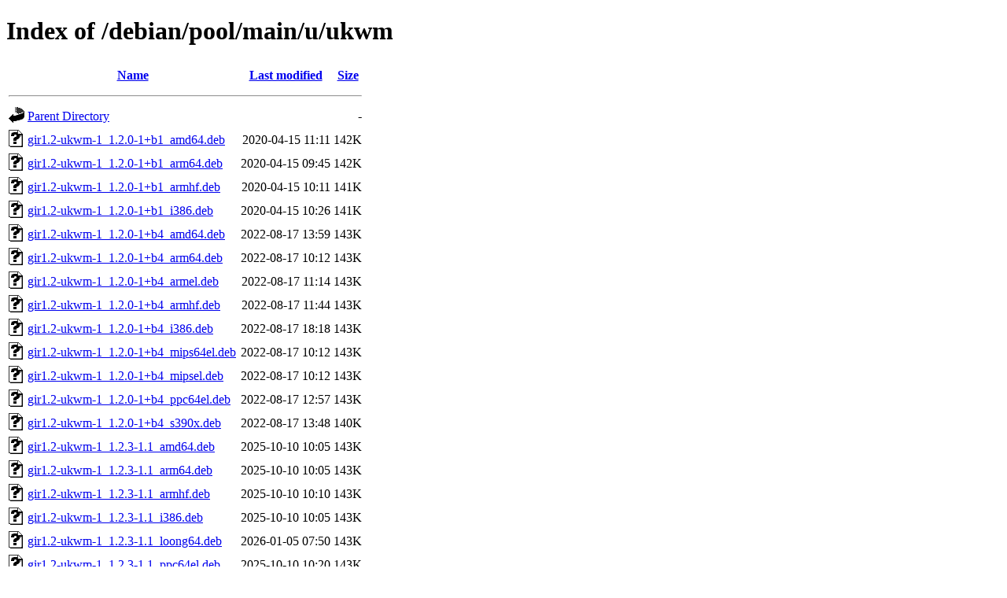

--- FILE ---
content_type: text/html;charset=UTF-8
request_url: https://ftp.debian.org/debian/pool/main/u/ukwm/
body_size: 1722
content:
<!DOCTYPE HTML PUBLIC "-//W3C//DTD HTML 4.01//EN" "http://www.w3.org/TR/html4/strict.dtd">
<html>
 <head>
  <title>Index of /debian/pool/main/u/ukwm</title>
 </head>
 <body>
<h1>Index of /debian/pool/main/u/ukwm</h1>
  <table>
   <tr><th valign="top"><img src="/icons/blank.gif" alt="[ICO]"></th><th><a href="?C=N;O=D">Name</a></th><th><a href="?C=M;O=A">Last modified</a></th><th><a href="?C=S;O=A">Size</a></th></tr>
   <tr><th colspan="4"><hr></th></tr>
<tr><td valign="top"><img src="/icons/back.gif" alt="[PARENTDIR]"></td><td><a href="/debian/pool/main/u/">Parent Directory</a></td><td>&nbsp;</td><td align="right">  - </td></tr>
<tr><td valign="top"><img src="/icons/unknown.gif" alt="[   ]"></td><td><a href="gir1.2-ukwm-1_1.2.0-1+b1_amd64.deb">gir1.2-ukwm-1_1.2.0-1+b1_amd64.deb</a></td><td align="right">2020-04-15 11:11  </td><td align="right">142K</td></tr>
<tr><td valign="top"><img src="/icons/unknown.gif" alt="[   ]"></td><td><a href="gir1.2-ukwm-1_1.2.0-1+b1_arm64.deb">gir1.2-ukwm-1_1.2.0-1+b1_arm64.deb</a></td><td align="right">2020-04-15 09:45  </td><td align="right">142K</td></tr>
<tr><td valign="top"><img src="/icons/unknown.gif" alt="[   ]"></td><td><a href="gir1.2-ukwm-1_1.2.0-1+b1_armhf.deb">gir1.2-ukwm-1_1.2.0-1+b1_armhf.deb</a></td><td align="right">2020-04-15 10:11  </td><td align="right">141K</td></tr>
<tr><td valign="top"><img src="/icons/unknown.gif" alt="[   ]"></td><td><a href="gir1.2-ukwm-1_1.2.0-1+b1_i386.deb">gir1.2-ukwm-1_1.2.0-1+b1_i386.deb</a></td><td align="right">2020-04-15 10:26  </td><td align="right">141K</td></tr>
<tr><td valign="top"><img src="/icons/unknown.gif" alt="[   ]"></td><td><a href="gir1.2-ukwm-1_1.2.0-1+b4_amd64.deb">gir1.2-ukwm-1_1.2.0-1+b4_amd64.deb</a></td><td align="right">2022-08-17 13:59  </td><td align="right">143K</td></tr>
<tr><td valign="top"><img src="/icons/unknown.gif" alt="[   ]"></td><td><a href="gir1.2-ukwm-1_1.2.0-1+b4_arm64.deb">gir1.2-ukwm-1_1.2.0-1+b4_arm64.deb</a></td><td align="right">2022-08-17 10:12  </td><td align="right">143K</td></tr>
<tr><td valign="top"><img src="/icons/unknown.gif" alt="[   ]"></td><td><a href="gir1.2-ukwm-1_1.2.0-1+b4_armel.deb">gir1.2-ukwm-1_1.2.0-1+b4_armel.deb</a></td><td align="right">2022-08-17 11:14  </td><td align="right">143K</td></tr>
<tr><td valign="top"><img src="/icons/unknown.gif" alt="[   ]"></td><td><a href="gir1.2-ukwm-1_1.2.0-1+b4_armhf.deb">gir1.2-ukwm-1_1.2.0-1+b4_armhf.deb</a></td><td align="right">2022-08-17 11:44  </td><td align="right">143K</td></tr>
<tr><td valign="top"><img src="/icons/unknown.gif" alt="[   ]"></td><td><a href="gir1.2-ukwm-1_1.2.0-1+b4_i386.deb">gir1.2-ukwm-1_1.2.0-1+b4_i386.deb</a></td><td align="right">2022-08-17 18:18  </td><td align="right">143K</td></tr>
<tr><td valign="top"><img src="/icons/unknown.gif" alt="[   ]"></td><td><a href="gir1.2-ukwm-1_1.2.0-1+b4_mips64el.deb">gir1.2-ukwm-1_1.2.0-1+b4_mips64el.deb</a></td><td align="right">2022-08-17 10:12  </td><td align="right">143K</td></tr>
<tr><td valign="top"><img src="/icons/unknown.gif" alt="[   ]"></td><td><a href="gir1.2-ukwm-1_1.2.0-1+b4_mipsel.deb">gir1.2-ukwm-1_1.2.0-1+b4_mipsel.deb</a></td><td align="right">2022-08-17 10:12  </td><td align="right">143K</td></tr>
<tr><td valign="top"><img src="/icons/unknown.gif" alt="[   ]"></td><td><a href="gir1.2-ukwm-1_1.2.0-1+b4_ppc64el.deb">gir1.2-ukwm-1_1.2.0-1+b4_ppc64el.deb</a></td><td align="right">2022-08-17 12:57  </td><td align="right">143K</td></tr>
<tr><td valign="top"><img src="/icons/unknown.gif" alt="[   ]"></td><td><a href="gir1.2-ukwm-1_1.2.0-1+b4_s390x.deb">gir1.2-ukwm-1_1.2.0-1+b4_s390x.deb</a></td><td align="right">2022-08-17 13:48  </td><td align="right">140K</td></tr>
<tr><td valign="top"><img src="/icons/unknown.gif" alt="[   ]"></td><td><a href="gir1.2-ukwm-1_1.2.3-1.1_amd64.deb">gir1.2-ukwm-1_1.2.3-1.1_amd64.deb</a></td><td align="right">2025-10-10 10:05  </td><td align="right">143K</td></tr>
<tr><td valign="top"><img src="/icons/unknown.gif" alt="[   ]"></td><td><a href="gir1.2-ukwm-1_1.2.3-1.1_arm64.deb">gir1.2-ukwm-1_1.2.3-1.1_arm64.deb</a></td><td align="right">2025-10-10 10:05  </td><td align="right">143K</td></tr>
<tr><td valign="top"><img src="/icons/unknown.gif" alt="[   ]"></td><td><a href="gir1.2-ukwm-1_1.2.3-1.1_armhf.deb">gir1.2-ukwm-1_1.2.3-1.1_armhf.deb</a></td><td align="right">2025-10-10 10:10  </td><td align="right">143K</td></tr>
<tr><td valign="top"><img src="/icons/unknown.gif" alt="[   ]"></td><td><a href="gir1.2-ukwm-1_1.2.3-1.1_i386.deb">gir1.2-ukwm-1_1.2.3-1.1_i386.deb</a></td><td align="right">2025-10-10 10:05  </td><td align="right">143K</td></tr>
<tr><td valign="top"><img src="/icons/unknown.gif" alt="[   ]"></td><td><a href="gir1.2-ukwm-1_1.2.3-1.1_loong64.deb">gir1.2-ukwm-1_1.2.3-1.1_loong64.deb</a></td><td align="right">2026-01-05 07:50  </td><td align="right">143K</td></tr>
<tr><td valign="top"><img src="/icons/unknown.gif" alt="[   ]"></td><td><a href="gir1.2-ukwm-1_1.2.3-1.1_ppc64el.deb">gir1.2-ukwm-1_1.2.3-1.1_ppc64el.deb</a></td><td align="right">2025-10-10 10:20  </td><td align="right">143K</td></tr>
<tr><td valign="top"><img src="/icons/unknown.gif" alt="[   ]"></td><td><a href="gir1.2-ukwm-1_1.2.3-1.1_riscv64.deb">gir1.2-ukwm-1_1.2.3-1.1_riscv64.deb</a></td><td align="right">2025-10-10 13:22  </td><td align="right">143K</td></tr>
<tr><td valign="top"><img src="/icons/unknown.gif" alt="[   ]"></td><td><a href="gir1.2-ukwm-1_1.2.3-1.1_s390x.deb">gir1.2-ukwm-1_1.2.3-1.1_s390x.deb</a></td><td align="right">2025-10-10 10:26  </td><td align="right">141K</td></tr>
<tr><td valign="top"><img src="/icons/unknown.gif" alt="[   ]"></td><td><a href="gir1.2-ukwm-1_1.2.3-1_amd64.deb">gir1.2-ukwm-1_1.2.3-1_amd64.deb</a></td><td align="right">2024-08-08 16:32  </td><td align="right">143K</td></tr>
<tr><td valign="top"><img src="/icons/unknown.gif" alt="[   ]"></td><td><a href="gir1.2-ukwm-1_1.2.3-1_arm64.deb">gir1.2-ukwm-1_1.2.3-1_arm64.deb</a></td><td align="right">2024-08-08 16:32  </td><td align="right">143K</td></tr>
<tr><td valign="top"><img src="/icons/unknown.gif" alt="[   ]"></td><td><a href="gir1.2-ukwm-1_1.2.3-1_armel.deb">gir1.2-ukwm-1_1.2.3-1_armel.deb</a></td><td align="right">2024-08-08 16:42  </td><td align="right">143K</td></tr>
<tr><td valign="top"><img src="/icons/unknown.gif" alt="[   ]"></td><td><a href="gir1.2-ukwm-1_1.2.3-1_armhf.deb">gir1.2-ukwm-1_1.2.3-1_armhf.deb</a></td><td align="right">2024-08-08 16:32  </td><td align="right">143K</td></tr>
<tr><td valign="top"><img src="/icons/unknown.gif" alt="[   ]"></td><td><a href="gir1.2-ukwm-1_1.2.3-1_i386.deb">gir1.2-ukwm-1_1.2.3-1_i386.deb</a></td><td align="right">2024-08-08 16:32  </td><td align="right">143K</td></tr>
<tr><td valign="top"><img src="/icons/unknown.gif" alt="[   ]"></td><td><a href="gir1.2-ukwm-1_1.2.3-1_ppc64el.deb">gir1.2-ukwm-1_1.2.3-1_ppc64el.deb</a></td><td align="right">2024-08-08 16:32  </td><td align="right">143K</td></tr>
<tr><td valign="top"><img src="/icons/unknown.gif" alt="[   ]"></td><td><a href="gir1.2-ukwm-1_1.2.3-1_riscv64.deb">gir1.2-ukwm-1_1.2.3-1_riscv64.deb</a></td><td align="right">2024-08-08 17:13  </td><td align="right">143K</td></tr>
<tr><td valign="top"><img src="/icons/unknown.gif" alt="[   ]"></td><td><a href="gir1.2-ukwm-1_1.2.3-1_s390x.deb">gir1.2-ukwm-1_1.2.3-1_s390x.deb</a></td><td align="right">2024-08-08 23:53  </td><td align="right">140K</td></tr>
<tr><td valign="top"><img src="/icons/unknown.gif" alt="[   ]"></td><td><a href="libukwm-1-0_1.2.0-1+b1_amd64.deb">libukwm-1-0_1.2.0-1+b1_amd64.deb</a></td><td align="right">2020-04-15 11:11  </td><td align="right">1.1M</td></tr>
<tr><td valign="top"><img src="/icons/unknown.gif" alt="[   ]"></td><td><a href="libukwm-1-0_1.2.0-1+b1_arm64.deb">libukwm-1-0_1.2.0-1+b1_arm64.deb</a></td><td align="right">2020-04-15 09:45  </td><td align="right">1.0M</td></tr>
<tr><td valign="top"><img src="/icons/unknown.gif" alt="[   ]"></td><td><a href="libukwm-1-0_1.2.0-1+b1_armhf.deb">libukwm-1-0_1.2.0-1+b1_armhf.deb</a></td><td align="right">2020-04-15 10:11  </td><td align="right">972K</td></tr>
<tr><td valign="top"><img src="/icons/unknown.gif" alt="[   ]"></td><td><a href="libukwm-1-0_1.2.0-1+b1_i386.deb">libukwm-1-0_1.2.0-1+b1_i386.deb</a></td><td align="right">2020-04-15 10:26  </td><td align="right">1.2M</td></tr>
<tr><td valign="top"><img src="/icons/unknown.gif" alt="[   ]"></td><td><a href="libukwm-1-0_1.2.0-1+b4_amd64.deb">libukwm-1-0_1.2.0-1+b4_amd64.deb</a></td><td align="right">2022-08-17 13:59  </td><td align="right">1.2M</td></tr>
<tr><td valign="top"><img src="/icons/unknown.gif" alt="[   ]"></td><td><a href="libukwm-1-0_1.2.0-1+b4_arm64.deb">libukwm-1-0_1.2.0-1+b4_arm64.deb</a></td><td align="right">2022-08-17 10:12  </td><td align="right">1.0M</td></tr>
<tr><td valign="top"><img src="/icons/unknown.gif" alt="[   ]"></td><td><a href="libukwm-1-0_1.2.0-1+b4_armel.deb">libukwm-1-0_1.2.0-1+b4_armel.deb</a></td><td align="right">2022-08-17 11:14  </td><td align="right">958K</td></tr>
<tr><td valign="top"><img src="/icons/unknown.gif" alt="[   ]"></td><td><a href="libukwm-1-0_1.2.0-1+b4_armhf.deb">libukwm-1-0_1.2.0-1+b4_armhf.deb</a></td><td align="right">2022-08-17 11:44  </td><td align="right">1.0M</td></tr>
<tr><td valign="top"><img src="/icons/unknown.gif" alt="[   ]"></td><td><a href="libukwm-1-0_1.2.0-1+b4_i386.deb">libukwm-1-0_1.2.0-1+b4_i386.deb</a></td><td align="right">2022-08-17 18:18  </td><td align="right">1.2M</td></tr>
<tr><td valign="top"><img src="/icons/unknown.gif" alt="[   ]"></td><td><a href="libukwm-1-0_1.2.0-1+b4_mips64el.deb">libukwm-1-0_1.2.0-1+b4_mips64el.deb</a></td><td align="right">2022-08-17 10:12  </td><td align="right">969K</td></tr>
<tr><td valign="top"><img src="/icons/unknown.gif" alt="[   ]"></td><td><a href="libukwm-1-0_1.2.0-1+b4_mipsel.deb">libukwm-1-0_1.2.0-1+b4_mipsel.deb</a></td><td align="right">2022-08-17 10:12  </td><td align="right">1.0M</td></tr>
<tr><td valign="top"><img src="/icons/unknown.gif" alt="[   ]"></td><td><a href="libukwm-1-0_1.2.0-1+b4_ppc64el.deb">libukwm-1-0_1.2.0-1+b4_ppc64el.deb</a></td><td align="right">2022-08-17 12:57  </td><td align="right">1.2M</td></tr>
<tr><td valign="top"><img src="/icons/unknown.gif" alt="[   ]"></td><td><a href="libukwm-1-0_1.2.0-1+b4_s390x.deb">libukwm-1-0_1.2.0-1+b4_s390x.deb</a></td><td align="right">2022-08-17 13:48  </td><td align="right">1.0M</td></tr>
<tr><td valign="top"><img src="/icons/unknown.gif" alt="[   ]"></td><td><a href="libukwm-1-0t64_1.2.3-1.1_amd64.deb">libukwm-1-0t64_1.2.3-1.1_amd64.deb</a></td><td align="right">2025-10-10 10:05  </td><td align="right">1.2M</td></tr>
<tr><td valign="top"><img src="/icons/unknown.gif" alt="[   ]"></td><td><a href="libukwm-1-0t64_1.2.3-1.1_arm64.deb">libukwm-1-0t64_1.2.3-1.1_arm64.deb</a></td><td align="right">2025-10-10 10:05  </td><td align="right">1.0M</td></tr>
<tr><td valign="top"><img src="/icons/unknown.gif" alt="[   ]"></td><td><a href="libukwm-1-0t64_1.2.3-1.1_armhf.deb">libukwm-1-0t64_1.2.3-1.1_armhf.deb</a></td><td align="right">2025-10-10 10:10  </td><td align="right">1.0M</td></tr>
<tr><td valign="top"><img src="/icons/unknown.gif" alt="[   ]"></td><td><a href="libukwm-1-0t64_1.2.3-1.1_i386.deb">libukwm-1-0t64_1.2.3-1.1_i386.deb</a></td><td align="right">2025-10-10 10:05  </td><td align="right">1.2M</td></tr>
<tr><td valign="top"><img src="/icons/unknown.gif" alt="[   ]"></td><td><a href="libukwm-1-0t64_1.2.3-1.1_loong64.deb">libukwm-1-0t64_1.2.3-1.1_loong64.deb</a></td><td align="right">2026-01-05 07:50  </td><td align="right">1.1M</td></tr>
<tr><td valign="top"><img src="/icons/unknown.gif" alt="[   ]"></td><td><a href="libukwm-1-0t64_1.2.3-1.1_ppc64el.deb">libukwm-1-0t64_1.2.3-1.1_ppc64el.deb</a></td><td align="right">2025-10-10 10:20  </td><td align="right">1.2M</td></tr>
<tr><td valign="top"><img src="/icons/unknown.gif" alt="[   ]"></td><td><a href="libukwm-1-0t64_1.2.3-1.1_riscv64.deb">libukwm-1-0t64_1.2.3-1.1_riscv64.deb</a></td><td align="right">2025-10-10 13:22  </td><td align="right">1.1M</td></tr>
<tr><td valign="top"><img src="/icons/unknown.gif" alt="[   ]"></td><td><a href="libukwm-1-0t64_1.2.3-1.1_s390x.deb">libukwm-1-0t64_1.2.3-1.1_s390x.deb</a></td><td align="right">2025-10-10 10:26  </td><td align="right">1.1M</td></tr>
<tr><td valign="top"><img src="/icons/unknown.gif" alt="[   ]"></td><td><a href="libukwm-1-0t64_1.2.3-1_amd64.deb">libukwm-1-0t64_1.2.3-1_amd64.deb</a></td><td align="right">2024-08-08 16:32  </td><td align="right">1.1M</td></tr>
<tr><td valign="top"><img src="/icons/unknown.gif" alt="[   ]"></td><td><a href="libukwm-1-0t64_1.2.3-1_arm64.deb">libukwm-1-0t64_1.2.3-1_arm64.deb</a></td><td align="right">2024-08-08 16:32  </td><td align="right">1.0M</td></tr>
<tr><td valign="top"><img src="/icons/unknown.gif" alt="[   ]"></td><td><a href="libukwm-1-0t64_1.2.3-1_armel.deb">libukwm-1-0t64_1.2.3-1_armel.deb</a></td><td align="right">2024-08-08 16:42  </td><td align="right">965K</td></tr>
<tr><td valign="top"><img src="/icons/unknown.gif" alt="[   ]"></td><td><a href="libukwm-1-0t64_1.2.3-1_armhf.deb">libukwm-1-0t64_1.2.3-1_armhf.deb</a></td><td align="right">2024-08-08 16:32  </td><td align="right">1.0M</td></tr>
<tr><td valign="top"><img src="/icons/unknown.gif" alt="[   ]"></td><td><a href="libukwm-1-0t64_1.2.3-1_i386.deb">libukwm-1-0t64_1.2.3-1_i386.deb</a></td><td align="right">2024-08-08 16:32  </td><td align="right">1.2M</td></tr>
<tr><td valign="top"><img src="/icons/unknown.gif" alt="[   ]"></td><td><a href="libukwm-1-0t64_1.2.3-1_ppc64el.deb">libukwm-1-0t64_1.2.3-1_ppc64el.deb</a></td><td align="right">2024-08-08 16:32  </td><td align="right">1.2M</td></tr>
<tr><td valign="top"><img src="/icons/unknown.gif" alt="[   ]"></td><td><a href="libukwm-1-0t64_1.2.3-1_riscv64.deb">libukwm-1-0t64_1.2.3-1_riscv64.deb</a></td><td align="right">2024-08-08 17:13  </td><td align="right">1.1M</td></tr>
<tr><td valign="top"><img src="/icons/unknown.gif" alt="[   ]"></td><td><a href="libukwm-1-0t64_1.2.3-1_s390x.deb">libukwm-1-0t64_1.2.3-1_s390x.deb</a></td><td align="right">2024-08-08 23:53  </td><td align="right">1.1M</td></tr>
<tr><td valign="top"><img src="/icons/unknown.gif" alt="[   ]"></td><td><a href="libukwm-1-dev_1.2.0-1+b1_amd64.deb">libukwm-1-dev_1.2.0-1+b1_amd64.deb</a></td><td align="right">2020-04-15 11:11  </td><td align="right">595K</td></tr>
<tr><td valign="top"><img src="/icons/unknown.gif" alt="[   ]"></td><td><a href="libukwm-1-dev_1.2.0-1+b1_arm64.deb">libukwm-1-dev_1.2.0-1+b1_arm64.deb</a></td><td align="right">2020-04-15 09:45  </td><td align="right">595K</td></tr>
<tr><td valign="top"><img src="/icons/unknown.gif" alt="[   ]"></td><td><a href="libukwm-1-dev_1.2.0-1+b1_armhf.deb">libukwm-1-dev_1.2.0-1+b1_armhf.deb</a></td><td align="right">2020-04-15 10:11  </td><td align="right">595K</td></tr>
<tr><td valign="top"><img src="/icons/unknown.gif" alt="[   ]"></td><td><a href="libukwm-1-dev_1.2.0-1+b1_i386.deb">libukwm-1-dev_1.2.0-1+b1_i386.deb</a></td><td align="right">2020-04-15 10:26  </td><td align="right">595K</td></tr>
<tr><td valign="top"><img src="/icons/unknown.gif" alt="[   ]"></td><td><a href="libukwm-1-dev_1.2.0-1+b4_amd64.deb">libukwm-1-dev_1.2.0-1+b4_amd64.deb</a></td><td align="right">2022-08-17 13:59  </td><td align="right">629K</td></tr>
<tr><td valign="top"><img src="/icons/unknown.gif" alt="[   ]"></td><td><a href="libukwm-1-dev_1.2.0-1+b4_arm64.deb">libukwm-1-dev_1.2.0-1+b4_arm64.deb</a></td><td align="right">2022-08-17 10:12  </td><td align="right">629K</td></tr>
<tr><td valign="top"><img src="/icons/unknown.gif" alt="[   ]"></td><td><a href="libukwm-1-dev_1.2.0-1+b4_armel.deb">libukwm-1-dev_1.2.0-1+b4_armel.deb</a></td><td align="right">2022-08-17 11:14  </td><td align="right">629K</td></tr>
<tr><td valign="top"><img src="/icons/unknown.gif" alt="[   ]"></td><td><a href="libukwm-1-dev_1.2.0-1+b4_armhf.deb">libukwm-1-dev_1.2.0-1+b4_armhf.deb</a></td><td align="right">2022-08-17 11:44  </td><td align="right">629K</td></tr>
<tr><td valign="top"><img src="/icons/unknown.gif" alt="[   ]"></td><td><a href="libukwm-1-dev_1.2.0-1+b4_i386.deb">libukwm-1-dev_1.2.0-1+b4_i386.deb</a></td><td align="right">2022-08-17 18:18  </td><td align="right">629K</td></tr>
<tr><td valign="top"><img src="/icons/unknown.gif" alt="[   ]"></td><td><a href="libukwm-1-dev_1.2.0-1+b4_mips64el.deb">libukwm-1-dev_1.2.0-1+b4_mips64el.deb</a></td><td align="right">2022-08-17 10:12  </td><td align="right">629K</td></tr>
<tr><td valign="top"><img src="/icons/unknown.gif" alt="[   ]"></td><td><a href="libukwm-1-dev_1.2.0-1+b4_mipsel.deb">libukwm-1-dev_1.2.0-1+b4_mipsel.deb</a></td><td align="right">2022-08-17 10:12  </td><td align="right">630K</td></tr>
<tr><td valign="top"><img src="/icons/unknown.gif" alt="[   ]"></td><td><a href="libukwm-1-dev_1.2.0-1+b4_ppc64el.deb">libukwm-1-dev_1.2.0-1+b4_ppc64el.deb</a></td><td align="right">2022-08-17 12:57  </td><td align="right">629K</td></tr>
<tr><td valign="top"><img src="/icons/unknown.gif" alt="[   ]"></td><td><a href="libukwm-1-dev_1.2.0-1+b4_s390x.deb">libukwm-1-dev_1.2.0-1+b4_s390x.deb</a></td><td align="right">2022-08-17 13:48  </td><td align="right">629K</td></tr>
<tr><td valign="top"><img src="/icons/unknown.gif" alt="[   ]"></td><td><a href="libukwm-1-dev_1.2.3-1.1_amd64.deb">libukwm-1-dev_1.2.3-1.1_amd64.deb</a></td><td align="right">2025-10-10 10:05  </td><td align="right">633K</td></tr>
<tr><td valign="top"><img src="/icons/unknown.gif" alt="[   ]"></td><td><a href="libukwm-1-dev_1.2.3-1.1_arm64.deb">libukwm-1-dev_1.2.3-1.1_arm64.deb</a></td><td align="right">2025-10-10 10:05  </td><td align="right">633K</td></tr>
<tr><td valign="top"><img src="/icons/unknown.gif" alt="[   ]"></td><td><a href="libukwm-1-dev_1.2.3-1.1_armhf.deb">libukwm-1-dev_1.2.3-1.1_armhf.deb</a></td><td align="right">2025-10-10 10:10  </td><td align="right">633K</td></tr>
<tr><td valign="top"><img src="/icons/unknown.gif" alt="[   ]"></td><td><a href="libukwm-1-dev_1.2.3-1.1_i386.deb">libukwm-1-dev_1.2.3-1.1_i386.deb</a></td><td align="right">2025-10-10 10:05  </td><td align="right">633K</td></tr>
<tr><td valign="top"><img src="/icons/unknown.gif" alt="[   ]"></td><td><a href="libukwm-1-dev_1.2.3-1.1_loong64.deb">libukwm-1-dev_1.2.3-1.1_loong64.deb</a></td><td align="right">2026-01-05 07:50  </td><td align="right">633K</td></tr>
<tr><td valign="top"><img src="/icons/unknown.gif" alt="[   ]"></td><td><a href="libukwm-1-dev_1.2.3-1.1_ppc64el.deb">libukwm-1-dev_1.2.3-1.1_ppc64el.deb</a></td><td align="right">2025-10-10 10:20  </td><td align="right">633K</td></tr>
<tr><td valign="top"><img src="/icons/unknown.gif" alt="[   ]"></td><td><a href="libukwm-1-dev_1.2.3-1.1_riscv64.deb">libukwm-1-dev_1.2.3-1.1_riscv64.deb</a></td><td align="right">2025-10-10 13:22  </td><td align="right">633K</td></tr>
<tr><td valign="top"><img src="/icons/unknown.gif" alt="[   ]"></td><td><a href="libukwm-1-dev_1.2.3-1.1_s390x.deb">libukwm-1-dev_1.2.3-1.1_s390x.deb</a></td><td align="right">2025-10-10 10:26  </td><td align="right">633K</td></tr>
<tr><td valign="top"><img src="/icons/unknown.gif" alt="[   ]"></td><td><a href="libukwm-1-dev_1.2.3-1_amd64.deb">libukwm-1-dev_1.2.3-1_amd64.deb</a></td><td align="right">2024-08-08 16:32  </td><td align="right">633K</td></tr>
<tr><td valign="top"><img src="/icons/unknown.gif" alt="[   ]"></td><td><a href="libukwm-1-dev_1.2.3-1_arm64.deb">libukwm-1-dev_1.2.3-1_arm64.deb</a></td><td align="right">2024-08-08 16:32  </td><td align="right">633K</td></tr>
<tr><td valign="top"><img src="/icons/unknown.gif" alt="[   ]"></td><td><a href="libukwm-1-dev_1.2.3-1_armel.deb">libukwm-1-dev_1.2.3-1_armel.deb</a></td><td align="right">2024-08-08 16:42  </td><td align="right">633K</td></tr>
<tr><td valign="top"><img src="/icons/unknown.gif" alt="[   ]"></td><td><a href="libukwm-1-dev_1.2.3-1_armhf.deb">libukwm-1-dev_1.2.3-1_armhf.deb</a></td><td align="right">2024-08-08 16:32  </td><td align="right">633K</td></tr>
<tr><td valign="top"><img src="/icons/unknown.gif" alt="[   ]"></td><td><a href="libukwm-1-dev_1.2.3-1_i386.deb">libukwm-1-dev_1.2.3-1_i386.deb</a></td><td align="right">2024-08-08 16:32  </td><td align="right">632K</td></tr>
<tr><td valign="top"><img src="/icons/unknown.gif" alt="[   ]"></td><td><a href="libukwm-1-dev_1.2.3-1_ppc64el.deb">libukwm-1-dev_1.2.3-1_ppc64el.deb</a></td><td align="right">2024-08-08 16:32  </td><td align="right">632K</td></tr>
<tr><td valign="top"><img src="/icons/unknown.gif" alt="[   ]"></td><td><a href="libukwm-1-dev_1.2.3-1_riscv64.deb">libukwm-1-dev_1.2.3-1_riscv64.deb</a></td><td align="right">2024-08-08 17:13  </td><td align="right">633K</td></tr>
<tr><td valign="top"><img src="/icons/unknown.gif" alt="[   ]"></td><td><a href="libukwm-1-dev_1.2.3-1_s390x.deb">libukwm-1-dev_1.2.3-1_s390x.deb</a></td><td align="right">2024-08-08 23:53  </td><td align="right">633K</td></tr>
<tr><td valign="top"><img src="/icons/unknown.gif" alt="[   ]"></td><td><a href="ukwm-common_1.2.0-1_all.deb">ukwm-common_1.2.0-1_all.deb</a></td><td align="right">2020-02-24 15:26  </td><td align="right">127K</td></tr>
<tr><td valign="top"><img src="/icons/unknown.gif" alt="[   ]"></td><td><a href="ukwm-common_1.2.3-1.1_all.deb">ukwm-common_1.2.3-1.1_all.deb</a></td><td align="right">2025-10-10 10:10  </td><td align="right">127K</td></tr>
<tr><td valign="top"><img src="/icons/unknown.gif" alt="[   ]"></td><td><a href="ukwm-common_1.2.3-1_all.deb">ukwm-common_1.2.3-1_all.deb</a></td><td align="right">2024-08-08 16:32  </td><td align="right">127K</td></tr>
<tr><td valign="top"><img src="/icons/unknown.gif" alt="[   ]"></td><td><a href="ukwm_1.2.0-1+b1_amd64.deb">ukwm_1.2.0-1+b1_amd64.deb</a></td><td align="right">2020-04-15 11:11  </td><td align="right"> 31K</td></tr>
<tr><td valign="top"><img src="/icons/unknown.gif" alt="[   ]"></td><td><a href="ukwm_1.2.0-1+b1_arm64.deb">ukwm_1.2.0-1+b1_arm64.deb</a></td><td align="right">2020-04-15 09:45  </td><td align="right"> 30K</td></tr>
<tr><td valign="top"><img src="/icons/unknown.gif" alt="[   ]"></td><td><a href="ukwm_1.2.0-1+b1_armhf.deb">ukwm_1.2.0-1+b1_armhf.deb</a></td><td align="right">2020-04-15 10:11  </td><td align="right"> 28K</td></tr>
<tr><td valign="top"><img src="/icons/unknown.gif" alt="[   ]"></td><td><a href="ukwm_1.2.0-1+b1_i386.deb">ukwm_1.2.0-1+b1_i386.deb</a></td><td align="right">2020-04-15 10:26  </td><td align="right"> 32K</td></tr>
<tr><td valign="top"><img src="/icons/unknown.gif" alt="[   ]"></td><td><a href="ukwm_1.2.0-1+b4_amd64.deb">ukwm_1.2.0-1+b4_amd64.deb</a></td><td align="right">2022-08-17 13:59  </td><td align="right"> 31K</td></tr>
<tr><td valign="top"><img src="/icons/unknown.gif" alt="[   ]"></td><td><a href="ukwm_1.2.0-1+b4_arm64.deb">ukwm_1.2.0-1+b4_arm64.deb</a></td><td align="right">2022-08-17 10:12  </td><td align="right"> 30K</td></tr>
<tr><td valign="top"><img src="/icons/unknown.gif" alt="[   ]"></td><td><a href="ukwm_1.2.0-1+b4_armel.deb">ukwm_1.2.0-1+b4_armel.deb</a></td><td align="right">2022-08-17 11:14  </td><td align="right"> 29K</td></tr>
<tr><td valign="top"><img src="/icons/unknown.gif" alt="[   ]"></td><td><a href="ukwm_1.2.0-1+b4_armhf.deb">ukwm_1.2.0-1+b4_armhf.deb</a></td><td align="right">2022-08-17 11:44  </td><td align="right"> 28K</td></tr>
<tr><td valign="top"><img src="/icons/unknown.gif" alt="[   ]"></td><td><a href="ukwm_1.2.0-1+b4_i386.deb">ukwm_1.2.0-1+b4_i386.deb</a></td><td align="right">2022-08-17 18:18  </td><td align="right"> 32K</td></tr>
<tr><td valign="top"><img src="/icons/unknown.gif" alt="[   ]"></td><td><a href="ukwm_1.2.0-1+b4_mips64el.deb">ukwm_1.2.0-1+b4_mips64el.deb</a></td><td align="right">2022-08-17 10:12  </td><td align="right"> 29K</td></tr>
<tr><td valign="top"><img src="/icons/unknown.gif" alt="[   ]"></td><td><a href="ukwm_1.2.0-1+b4_mipsel.deb">ukwm_1.2.0-1+b4_mipsel.deb</a></td><td align="right">2022-08-17 10:12  </td><td align="right"> 30K</td></tr>
<tr><td valign="top"><img src="/icons/unknown.gif" alt="[   ]"></td><td><a href="ukwm_1.2.0-1+b4_ppc64el.deb">ukwm_1.2.0-1+b4_ppc64el.deb</a></td><td align="right">2022-08-17 12:57  </td><td align="right"> 31K</td></tr>
<tr><td valign="top"><img src="/icons/unknown.gif" alt="[   ]"></td><td><a href="ukwm_1.2.0-1+b4_s390x.deb">ukwm_1.2.0-1+b4_s390x.deb</a></td><td align="right">2022-08-17 13:48  </td><td align="right"> 29K</td></tr>
<tr><td valign="top"><img src="/icons/unknown.gif" alt="[   ]"></td><td><a href="ukwm_1.2.0-1.debian.tar.xz">ukwm_1.2.0-1.debian.tar.xz</a></td><td align="right">2020-02-24 14:36  </td><td align="right"> 35K</td></tr>
<tr><td valign="top"><img src="/icons/text.gif" alt="[TXT]"></td><td><a href="ukwm_1.2.0-1.dsc">ukwm_1.2.0-1.dsc</a></td><td align="right">2020-02-24 14:36  </td><td align="right">3.2K</td></tr>
<tr><td valign="top"><img src="/icons/compressed.gif" alt="[   ]"></td><td><a href="ukwm_1.2.0.orig.tar.gz">ukwm_1.2.0.orig.tar.gz</a></td><td align="right">2020-02-24 14:36  </td><td align="right">4.3M</td></tr>
<tr><td valign="top"><img src="/icons/unknown.gif" alt="[   ]"></td><td><a href="ukwm_1.2.3-1.1.debian.tar.xz">ukwm_1.2.3-1.1.debian.tar.xz</a></td><td align="right">2025-10-08 19:30  </td><td align="right"> 35K</td></tr>
<tr><td valign="top"><img src="/icons/text.gif" alt="[TXT]"></td><td><a href="ukwm_1.2.3-1.1.dsc">ukwm_1.2.3-1.1.dsc</a></td><td align="right">2025-10-08 19:30  </td><td align="right">3.2K</td></tr>
<tr><td valign="top"><img src="/icons/unknown.gif" alt="[   ]"></td><td><a href="ukwm_1.2.3-1.1_amd64.deb">ukwm_1.2.3-1.1_amd64.deb</a></td><td align="right">2025-10-10 10:05  </td><td align="right"> 31K</td></tr>
<tr><td valign="top"><img src="/icons/unknown.gif" alt="[   ]"></td><td><a href="ukwm_1.2.3-1.1_arm64.deb">ukwm_1.2.3-1.1_arm64.deb</a></td><td align="right">2025-10-10 10:05  </td><td align="right"> 30K</td></tr>
<tr><td valign="top"><img src="/icons/unknown.gif" alt="[   ]"></td><td><a href="ukwm_1.2.3-1.1_armhf.deb">ukwm_1.2.3-1.1_armhf.deb</a></td><td align="right">2025-10-10 10:10  </td><td align="right"> 28K</td></tr>
<tr><td valign="top"><img src="/icons/unknown.gif" alt="[   ]"></td><td><a href="ukwm_1.2.3-1.1_i386.deb">ukwm_1.2.3-1.1_i386.deb</a></td><td align="right">2025-10-10 10:05  </td><td align="right"> 31K</td></tr>
<tr><td valign="top"><img src="/icons/unknown.gif" alt="[   ]"></td><td><a href="ukwm_1.2.3-1.1_loong64.deb">ukwm_1.2.3-1.1_loong64.deb</a></td><td align="right">2026-01-05 07:50  </td><td align="right"> 30K</td></tr>
<tr><td valign="top"><img src="/icons/unknown.gif" alt="[   ]"></td><td><a href="ukwm_1.2.3-1.1_ppc64el.deb">ukwm_1.2.3-1.1_ppc64el.deb</a></td><td align="right">2025-10-10 10:20  </td><td align="right"> 31K</td></tr>
<tr><td valign="top"><img src="/icons/unknown.gif" alt="[   ]"></td><td><a href="ukwm_1.2.3-1.1_riscv64.deb">ukwm_1.2.3-1.1_riscv64.deb</a></td><td align="right">2025-10-10 13:22  </td><td align="right"> 29K</td></tr>
<tr><td valign="top"><img src="/icons/unknown.gif" alt="[   ]"></td><td><a href="ukwm_1.2.3-1.1_s390x.deb">ukwm_1.2.3-1.1_s390x.deb</a></td><td align="right">2025-10-10 10:26  </td><td align="right"> 30K</td></tr>
<tr><td valign="top"><img src="/icons/unknown.gif" alt="[   ]"></td><td><a href="ukwm_1.2.3-1.debian.tar.xz">ukwm_1.2.3-1.debian.tar.xz</a></td><td align="right">2024-08-08 15:56  </td><td align="right"> 35K</td></tr>
<tr><td valign="top"><img src="/icons/text.gif" alt="[TXT]"></td><td><a href="ukwm_1.2.3-1.dsc">ukwm_1.2.3-1.dsc</a></td><td align="right">2024-08-08 15:56  </td><td align="right">3.2K</td></tr>
<tr><td valign="top"><img src="/icons/unknown.gif" alt="[   ]"></td><td><a href="ukwm_1.2.3-1_amd64.deb">ukwm_1.2.3-1_amd64.deb</a></td><td align="right">2024-08-08 16:32  </td><td align="right"> 30K</td></tr>
<tr><td valign="top"><img src="/icons/unknown.gif" alt="[   ]"></td><td><a href="ukwm_1.2.3-1_arm64.deb">ukwm_1.2.3-1_arm64.deb</a></td><td align="right">2024-08-08 16:32  </td><td align="right"> 30K</td></tr>
<tr><td valign="top"><img src="/icons/unknown.gif" alt="[   ]"></td><td><a href="ukwm_1.2.3-1_armel.deb">ukwm_1.2.3-1_armel.deb</a></td><td align="right">2024-08-08 16:42  </td><td align="right"> 29K</td></tr>
<tr><td valign="top"><img src="/icons/unknown.gif" alt="[   ]"></td><td><a href="ukwm_1.2.3-1_armhf.deb">ukwm_1.2.3-1_armhf.deb</a></td><td align="right">2024-08-08 16:32  </td><td align="right"> 28K</td></tr>
<tr><td valign="top"><img src="/icons/unknown.gif" alt="[   ]"></td><td><a href="ukwm_1.2.3-1_i386.deb">ukwm_1.2.3-1_i386.deb</a></td><td align="right">2024-08-08 16:32  </td><td align="right"> 31K</td></tr>
<tr><td valign="top"><img src="/icons/unknown.gif" alt="[   ]"></td><td><a href="ukwm_1.2.3-1_ppc64el.deb">ukwm_1.2.3-1_ppc64el.deb</a></td><td align="right">2024-08-08 16:32  </td><td align="right"> 31K</td></tr>
<tr><td valign="top"><img src="/icons/unknown.gif" alt="[   ]"></td><td><a href="ukwm_1.2.3-1_riscv64.deb">ukwm_1.2.3-1_riscv64.deb</a></td><td align="right">2024-08-08 17:13  </td><td align="right"> 29K</td></tr>
<tr><td valign="top"><img src="/icons/unknown.gif" alt="[   ]"></td><td><a href="ukwm_1.2.3-1_s390x.deb">ukwm_1.2.3-1_s390x.deb</a></td><td align="right">2024-08-08 23:53  </td><td align="right"> 30K</td></tr>
<tr><td valign="top"><img src="/icons/compressed.gif" alt="[   ]"></td><td><a href="ukwm_1.2.3.orig.tar.gz">ukwm_1.2.3.orig.tar.gz</a></td><td align="right">2024-08-08 15:56  </td><td align="right">4.3M</td></tr>
   <tr><th colspan="4"><hr></th></tr>
</table>
<address>Apache Server at ftp.debian.org Port 80</address>
</body></html>
